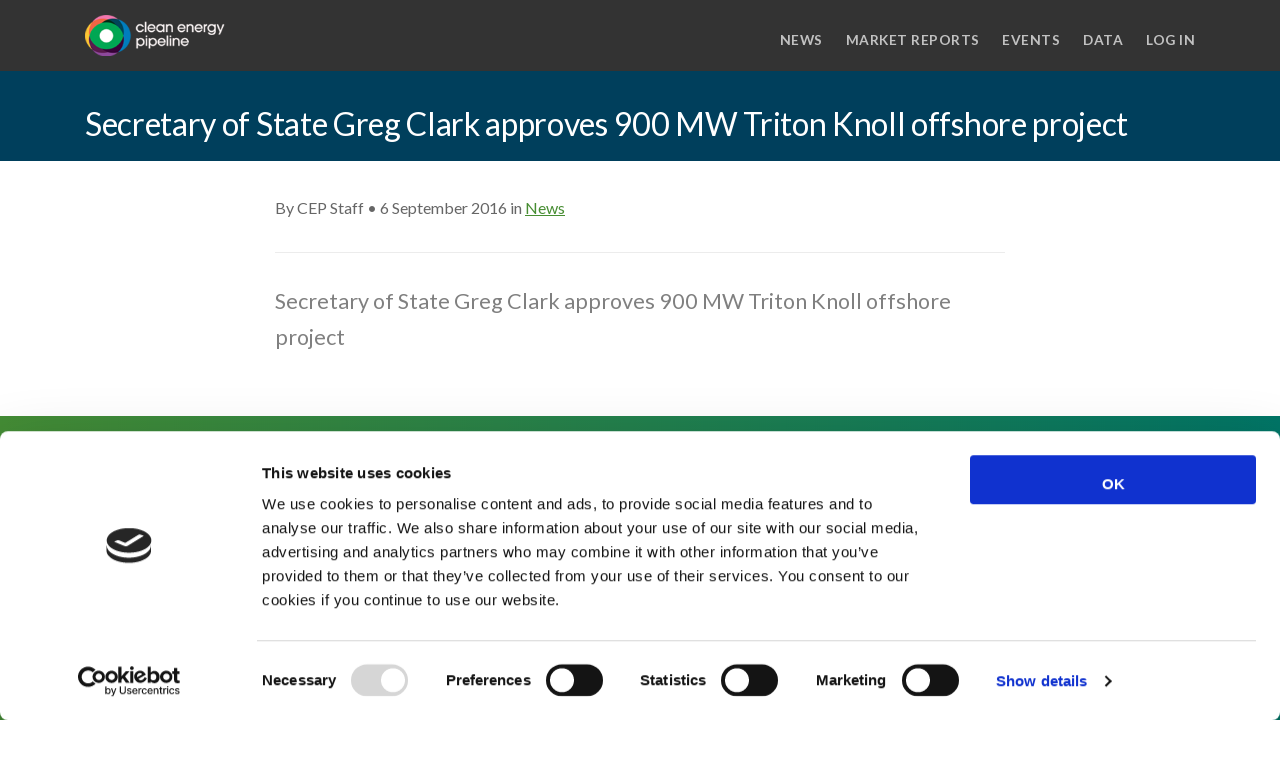

--- FILE ---
content_type: text/html; charset=UTF-8
request_url: https://cleanenergypipeline.com/news/secretary-of-state-greg-clark-approves-900-mw-triton-knoll-offshore-project/
body_size: 5317
content:
<!doctype html>
<html class="no-js" lang="en-US">

<head>
    <meta charset="UTF-8">
    <title>Secretary of State Greg Clark approves 900 MW Triton Knoll offshore project | Clean Energy Pipeline</title>
    <meta name="description" content="Clean Energy Pipeline is the leading independent source of news, data and analytics for the renewables finance industry.">
    <meta http-equiv="Content-Type" content="text/html; charset=UTF-8" />
    <meta http-equiv="X-UA-Compatible" content="IE=edge">
    <meta name="viewport" content="width=device-width, initial-scale=1">
    <link rel="profile" href="https://gmpg.org/xfn/11">

            <meta property="og:title" content="Secretary of State Greg Clark approves 900 MW Triton Knoll offshore project" />
    
    
    <meta name='robots' content='max-image-preview:large' />
<link rel='dns-prefetch' href='//cleanenergypipeline.com' />
<link rel='dns-prefetch' href='//s.w.org' />
		<script type="67d731f46bd36ac66e89db07-text/javascript">
			window._wpemojiSettings = {"baseUrl":"https:\/\/s.w.org\/images\/core\/emoji\/13.1.0\/72x72\/","ext":".png","svgUrl":"https:\/\/s.w.org\/images\/core\/emoji\/13.1.0\/svg\/","svgExt":".svg","source":{"concatemoji":"https:\/\/cleanenergypipeline.com\/wp-includes\/js\/wp-emoji-release.min.js?ver=5.8.12"}};
			!function(e,a,t){var n,r,o,i=a.createElement("canvas"),p=i.getContext&&i.getContext("2d");function s(e,t){var a=String.fromCharCode;p.clearRect(0,0,i.width,i.height),p.fillText(a.apply(this,e),0,0);e=i.toDataURL();return p.clearRect(0,0,i.width,i.height),p.fillText(a.apply(this,t),0,0),e===i.toDataURL()}function c(e){var t=a.createElement("script");t.src=e,t.defer=t.type="text/javascript",a.getElementsByTagName("head")[0].appendChild(t)}for(o=Array("flag","emoji"),t.supports={everything:!0,everythingExceptFlag:!0},r=0;r<o.length;r++)t.supports[o[r]]=function(e){if(!p||!p.fillText)return!1;switch(p.textBaseline="top",p.font="600 32px Arial",e){case"flag":return s([127987,65039,8205,9895,65039],[127987,65039,8203,9895,65039])?!1:!s([55356,56826,55356,56819],[55356,56826,8203,55356,56819])&&!s([55356,57332,56128,56423,56128,56418,56128,56421,56128,56430,56128,56423,56128,56447],[55356,57332,8203,56128,56423,8203,56128,56418,8203,56128,56421,8203,56128,56430,8203,56128,56423,8203,56128,56447]);case"emoji":return!s([10084,65039,8205,55357,56613],[10084,65039,8203,55357,56613])}return!1}(o[r]),t.supports.everything=t.supports.everything&&t.supports[o[r]],"flag"!==o[r]&&(t.supports.everythingExceptFlag=t.supports.everythingExceptFlag&&t.supports[o[r]]);t.supports.everythingExceptFlag=t.supports.everythingExceptFlag&&!t.supports.flag,t.DOMReady=!1,t.readyCallback=function(){t.DOMReady=!0},t.supports.everything||(n=function(){t.readyCallback()},a.addEventListener?(a.addEventListener("DOMContentLoaded",n,!1),e.addEventListener("load",n,!1)):(e.attachEvent("onload",n),a.attachEvent("onreadystatechange",function(){"complete"===a.readyState&&t.readyCallback()})),(n=t.source||{}).concatemoji?c(n.concatemoji):n.wpemoji&&n.twemoji&&(c(n.twemoji),c(n.wpemoji)))}(window,document,window._wpemojiSettings);
		</script>
		<style type="text/css">
img.wp-smiley,
img.emoji {
	display: inline !important;
	border: none !important;
	box-shadow: none !important;
	height: 1em !important;
	width: 1em !important;
	margin: 0 .07em !important;
	vertical-align: -0.1em !important;
	background: none !important;
	padding: 0 !important;
}
</style>
	<link rel='stylesheet' id='wp-block-library-css'  href='https://cleanenergypipeline.com/wp-includes/css/dist/block-library/style.min.css?ver=5.8.12' type='text/css' media='all' />
<link rel='stylesheet' id='vendor-css'  href='https://cleanenergypipeline.com/wp-content/themes/clean-energy-pipeline/dist/css/vendor.min.css?v=2504030746&#038;ver=5.8.12' type='text/css' media='all' />
<link rel='stylesheet' id='core-css'  href='https://cleanenergypipeline.com/wp-content/themes/clean-energy-pipeline/style.css?v=2504030746&#038;ver=5.8.12' type='text/css' media='all' />
<script type="67d731f46bd36ac66e89db07-text/javascript" src='https://cleanenergypipeline.com/wp-includes/js/jquery/jquery.min.js?ver=3.6.0' id='jquery-core-js'></script>
<script type="67d731f46bd36ac66e89db07-text/javascript" src='https://cleanenergypipeline.com/wp-includes/js/jquery/jquery-migrate.min.js?ver=3.3.2' id='jquery-migrate-js'></script>
<link rel="https://api.w.org/" href="https://cleanenergypipeline.com/wp-json/" /><link rel="alternate" type="application/json" href="https://cleanenergypipeline.com/wp-json/wp/v2/posts/33415" /><link rel="EditURI" type="application/rsd+xml" title="RSD" href="https://cleanenergypipeline.com/xmlrpc.php?rsd" />
<link rel="wlwmanifest" type="application/wlwmanifest+xml" href="https://cleanenergypipeline.com/wp-includes/wlwmanifest.xml" /> 
<meta name="generator" content="WordPress 5.8.12" />
<link rel="canonical" href="https://cleanenergypipeline.com/news/secretary-of-state-greg-clark-approves-900-mw-triton-knoll-offshore-project/" />
<link rel='shortlink' href='https://cleanenergypipeline.com/?p=33415' />
<link rel="alternate" type="application/json+oembed" href="https://cleanenergypipeline.com/wp-json/oembed/1.0/embed?url=https%3A%2F%2Fcleanenergypipeline.com%2Fnews%2Fsecretary-of-state-greg-clark-approves-900-mw-triton-knoll-offshore-project%2F" />
<link rel="alternate" type="text/xml+oembed" href="https://cleanenergypipeline.com/wp-json/oembed/1.0/embed?url=https%3A%2F%2Fcleanenergypipeline.com%2Fnews%2Fsecretary-of-state-greg-clark-approves-900-mw-triton-knoll-offshore-project%2F&#038;format=xml" />
<link rel="icon" href="https://cleanenergypipeline.com/wp-content/uploads/2021/10/icon.png" sizes="32x32" />
<link rel="icon" href="https://cleanenergypipeline.com/wp-content/uploads/2021/10/icon.png" sizes="192x192" />
<link rel="apple-touch-icon" href="https://cleanenergypipeline.com/wp-content/uploads/2021/10/icon.png" />
<meta name="msapplication-TileImage" content="https://cleanenergypipeline.com/wp-content/uploads/2021/10/icon.png" />


    <link href="https://fonts.googleapis.com/css?family=Lato:100,400,600,700,900&display=swap" rel="stylesheet">
    <link href="https://fonts.googleapis.com/css?family=Montserrat:700&display=swap" rel="stylesheet">
    <link href="https://fonts.googleapis.com/icon?family=Material+Icons" rel="stylesheet">
</head>

<body class="">
<div id="page" class="site">
    
            <div class="nav-container">
    <div class="bar bar--sm bg--dark visible-xs">
        <div class="container">
            <div class="row">
                <div class="col-5 col-md-3">
                    <a href="/"><img src="https://cleanenergypipeline.com/wp-content/themes/clean-energy-pipeline/images/logo_white.png" alt="Clean Energy Pipeline"></a>
                </div>
                <div class="col-7 col-md-9 text-right">
                    <a href="#" class="hamburger-toggle" data-toggle-class="#menu;hidden-xs hidden-sm">
                        <i class="icon icon--sm stack-interface stack-menu"></i>
                    </a>
                </div>
            </div>
        </div>
    </div>

    <nav id="menu" class="bar bar--sm bar-1 hidden-xs bg--dark">
        <div class="container">
            <div class="row">
                <div class="col-lg-2 col-md-2 hidden-xs">
                    <div class="bar__module">
                        <a href="/">
                            <img class="logo logo-light" alt="logo" src="https://cleanenergypipeline.com/wp-content/themes/clean-energy-pipeline/images/logo_white.png" />
                        </a>
                    </div>
                </div>
                <div class="col-lg-10 col-md-12 text-right text-left-xs text-left-sm">
                    <div class="bar__module">
                            <ul class="menu-horizontal text-left">
                                    <li>
                    <a href="https://cleanenergypipeline.com/category/news/">News</a>
                </li>
                                                <li>
                    <a href="https://cleanenergypipeline.com/market-reports/">Market Reports</a>
                </li>
                                                <li>
                    <a href="https://cleanenergypipeline.com/events/">Events</a>
                </li>
                                                <li>
                    <a href="https://cleanenergypipeline.com/data/">Data</a>
                </li>
                                                <li>
                    <a href="https://cleanenergypipeline.com/login/">Log in</a>
                </li>
                        </ul>
                    </div>
                </div>
            </div>
        </div>
    </nav>
</div>    
    <div class="main-container">
                    <section class="bg--post cep-hero">
                        <div class="container">
                <div class="row">
                    <div class="col-md-12">
                        <h1 class="cep-hero__title">Secretary of State Greg Clark approves 900 MW Triton Knoll offshore project</h1>
                    </div>
                </div>
            </div>
        </section>
    
        <div id="content" role="main" class="container-fluid">
            <div class="wrapper">
                    <section>
        <article class="container">
            <div class="row justify-content-center">
                <div class="col-md-10 col-lg-8">
                    <div class="article__body">
                        <span>By CEP Staff &bull; 6 September 2016 in
                                                            <a href="/category/news/">News</a>
                                                    </span>
                        <hr />
                                                    <p class="lead">
                                <p>Secretary of State Greg Clark approves 900 MW Triton Knoll offshore project</p>

                            </p>
                                            </div>
                </div>
            </div>
        </article>
    </section>
                </div>
        </div>

                    <section class="cover imagebg height-60 text-center" data-gradient-bg="#478D32,#007665,#00676E,#085869">
    <div class="container pos-vertical-center">
        <div class="row">
            <div class="col-md-9">
                <h2>Not already a subscriber?</h2>
                <p>
                    <a class="btn btn--dark type--uppercase" href="/start-trial/">
                        <span class="btn__text">Request a Demo</span>
                    </a>
                </p>
                <p class="lead">
                    As a subscriber, you have reached this page because you are not logged in.
                </p>
                <p>
                    <a class="btn btn--dark type--uppercase" href="/login/">
                        <span class="btn__text">Log in</span>
                    </a>
                </p>
            </div>
        </div>
    </div>
</section>
    
        <a class="back-to-top inner-link" href="#page" data-scroll-class="100vh:active">
            <i class="stack-interface stack-up-open-big"></i>
        </a>

        
                    <footer class="footer-3 space--xs bg--dark ">
    <div class="container">
        <div class="row">
            <div class="col-1 hidden-sm hidden-xs text-center">
                <a href="/"><img alt="Image" class="logo" src="https://cleanenergypipeline.com/wp-content/themes/clean-energy-pipeline/images/icon.png" /></a>
            </div>
            <div class="col-sm-12 col-md-7">
                                                            <a class="type--fine-print" href="https://cleanenergypipeline.com/about-us/">About Us</a>
                                            <a class="type--fine-print" href="https://cleanenergypipeline.com/website-terms-and-conditions/">Website Terms and Conditions</a>
                                            <a class="type--fine-print" href="https://cleanenergypipeline.com/privacy-policy/">Privacy Policy</a>
                                            <a class="type--fine-print" href="https://cleanenergypipeline.com/cookie-policy/">Cookies</a>
                                            <a class="type--fine-print" href="https://cleanenergypipeline.com/contact-us/">Contact Us</a>
                                                </div>
            <div class="col-sm-12 col-md-4 cep-footer-social">
                <ul class="social-list list-inline list--hover">
                    <li class="list-inline-item">
                        <a href="/cdn-cgi/l/email-protection#3a53545c557a59565f5b545f545f485d434a534a5f5653545f14595557">
                            <i class="fas fa-envelope"></i>
                        </a>
                    </li>
                    <li class="list-inline-item">
                        <a href="https://www.linkedin.com/company/clean-energy-pipeline/" target="_blank">
                            <i class="fab fa-linkedin-in"></i>
                        </a>
                    </li>
                    <li class="list-inline-item">
                        <a href="https://twitter.com/CEPipeline" target="_blank">
                            <i class="fab fa-twitter"></i>
                        </a>
                    </li>
                </ul>
            </div>
        </div>
        <div class="row">
            <div class="col-12">
                <p class="type--fine-print">&copy; 2026 Clean Energy Pipeline is a division of UK-based media organisation Venture Business Research Limited.</p>
            </div>
        </div>
    </div>
</footer>            </div>
</div>

<div class="notification pos-right pos-top col-md-4 col-lg-3" data-notification data-autohide="5000" data-animation="from-bottom">
    <div class="boxed boxed--border border--round box-shadow">
        <div class="text-block" data-notification-content></div>
    </div>
</div>

    <div class="modal-container" data-modal>
        <div class="modal-content cep-modal">
            <div class="boxed boxed--lg">
                <div data-modal-message></div>
                <div class="cep-form__cta">
                    <div class="cep-form__field cep-form__field--margin" data-modal-confirm>
                        <span class="btn" data-modal-button>
                            <span class="btn__text" data-modal-label>Delete</span>
                        </span>
                    </div>
                    <div class="cep-form__field cep-form__field--margin" data-modal-cancel>
                        <span class="btn" data-modal-button>
                            <span class="btn__text" data-modal-label>Cancel</span>
                        </span>
                    </div>
                </div>
            </div>
        </div>
    </div>

<script data-cfasync="false" src="/cdn-cgi/scripts/5c5dd728/cloudflare-static/email-decode.min.js"></script><script type="67d731f46bd36ac66e89db07-text/javascript" src='https://cleanenergypipeline.com/wp-content/themes/clean-energy-pipeline/dist/js/app.min.js?v=2504030746&#038;ver=5.8.12' id='vendorScripts-js'></script>
<script type="67d731f46bd36ac66e89db07-text/javascript" src='https://cleanenergypipeline.com/wp-content/themes/clean-energy-pipeline/dist/js/bundle.min.js?v=2504030746&#038;ver=5.8.12' id='scripts-js'></script>
<script type="67d731f46bd36ac66e89db07-text/javascript" src='https://cleanenergypipeline.com/wp-includes/js/wp-embed.min.js?ver=5.8.12' id='wp-embed-js'></script>


<script id="Cookiebot" src="https://consent.cookiebot.com/uc.js" data-cbid="1ba9ae8c-760d-46eb-9ee6-fbbf67ce5a60" data-blockingmode="auto" type="67d731f46bd36ac66e89db07-text/javascript"></script>

<script async src="https://www.googletagmanager.com/gtag/js?id=UA-144237212-3" type="67d731f46bd36ac66e89db07-text/javascript"></script>
<script type="67d731f46bd36ac66e89db07-text/javascript">
    window.dataLayer = window.dataLayer || [];
    function gtag(){dataLayer.push(arguments);}
    gtag('js', new Date());
    gtag('config', 'UA-144237212-3');
    </script>

    <script type="67d731f46bd36ac66e89db07-text/javascript">
        (function(h,o,t,j,a,r){
            h.hj=h.hj||function(){(h.hj.q=h.hj.q||[]).push(arguments)};
            h._hjSettings={hjid:1546043,hjsv:6};
            a=o.getElementsByTagName('head')[0];
            r=o.createElement('script');r.async=1;
            r.src=t+h._hjSettings.hjid+j+h._hjSettings.hjsv;
            a.appendChild(r);
        })(window,document,'https://static.hotjar.com/c/hotjar-','.js?sv=');
    </script>

<script type="67d731f46bd36ac66e89db07-text/javascript">
        (function(e,t){var n=e.amplitude||{_q:[],_iq:{}};var r=t.createElement("script")
    ;r.type="text/javascript"
    ;r.integrity="sha384-RsEu4WZflrqYcEacpfoGSib3qaSvdYwT4D+DrWqeBuDarSzjwUQR1jO8gDiXZd0E"
    ;r.crossOrigin="anonymous";r.async=true
    ;r.src="https://cdn.amplitude.com/libs/amplitude-6.2.0-min.gz.js"
    ;r.onload=function(){if(!e.amplitude.runQueuedFunctions){
        console.log("[Amplitude] Error: could not load SDK")}}
    ;var i=t.getElementsByTagName("script")[0];i.parentNode.insertBefore(r,i)
    ;function s(e,t){e.prototype[t]=function(){
        this._q.push([t].concat(Array.prototype.slice.call(arguments,0)));return this}}
        var o=function(){this._q=[];return this}
        ;var a=["add","append","clearAll","prepend","set","setOnce","unset"]
        ;for(var u=0;u<a.length;u++){s(o,a[u])}n.Identify=o;var c=function(){this._q=[]
            ;return this}
        ;var l=["setProductId","setQuantity","setPrice","setRevenueType","setEventProperties"]
        ;for(var p=0;p<l.length;p++){s(c,l[p])}n.Revenue=c
        ;var d=["init","logEvent","logRevenue","setUserId","setUserProperties","setOptOut","setVersionName","setDomain","setDeviceId", "enableTracking", "setGlobalUserProperties","identify","clearUserProperties","setGroup","logRevenueV2","regenerateDeviceId","groupIdentify","onInit","logEventWithTimestamp","logEventWithGroups","setSessionId","resetSessionId"]
        ;function v(e){function t(t){e[t]=function(){
            e._q.push([t].concat(Array.prototype.slice.call(arguments,0)))}}
            for(var n=0;n<d.length;n++){t(d[n])}}v(n);n.getInstance=function(e){
            e=(!e||e.length===0?"$default_instance":e).toLowerCase()
            ;if(!n._iq.hasOwnProperty(e)){n._iq[e]={_q:[]};v(n._iq[e])}return n._iq[e]}
        ;e.amplitude=n})(window,document);

    amplitude.getInstance().init('f21f0b3e4c37f1e284c887b2c7aff590');
    </script>

<script type="67d731f46bd36ac66e89db07-text/javascript">
    var _hsq = window._hsq = window._hsq || [];
    </script>

    <script type="67d731f46bd36ac66e89db07-text/javascript" id="hs-script-loader" async defer src="//js.hs-scripts.com/6256124.js"></script>

        <script type="67d731f46bd36ac66e89db07-text/javascript">
        App.init({
            nonce: '',
            roles: null,
            exportRowLimit: null
        });
    </script>

            <script type="67d731f46bd36ac66e89db07-text/javascript">amplitude.getInstance().logEvent('NEWS_POST');</script>
    
<script src="/cdn-cgi/scripts/7d0fa10a/cloudflare-static/rocket-loader.min.js" data-cf-settings="67d731f46bd36ac66e89db07-|49" defer></script><script defer src="https://static.cloudflareinsights.com/beacon.min.js/vcd15cbe7772f49c399c6a5babf22c1241717689176015" integrity="sha512-ZpsOmlRQV6y907TI0dKBHq9Md29nnaEIPlkf84rnaERnq6zvWvPUqr2ft8M1aS28oN72PdrCzSjY4U6VaAw1EQ==" data-cf-beacon='{"version":"2024.11.0","token":"bc0ecac8ea7142758ec281d82571c732","r":1,"server_timing":{"name":{"cfCacheStatus":true,"cfEdge":true,"cfExtPri":true,"cfL4":true,"cfOrigin":true,"cfSpeedBrain":true},"location_startswith":null}}' crossorigin="anonymous"></script>
</body>
</html>
